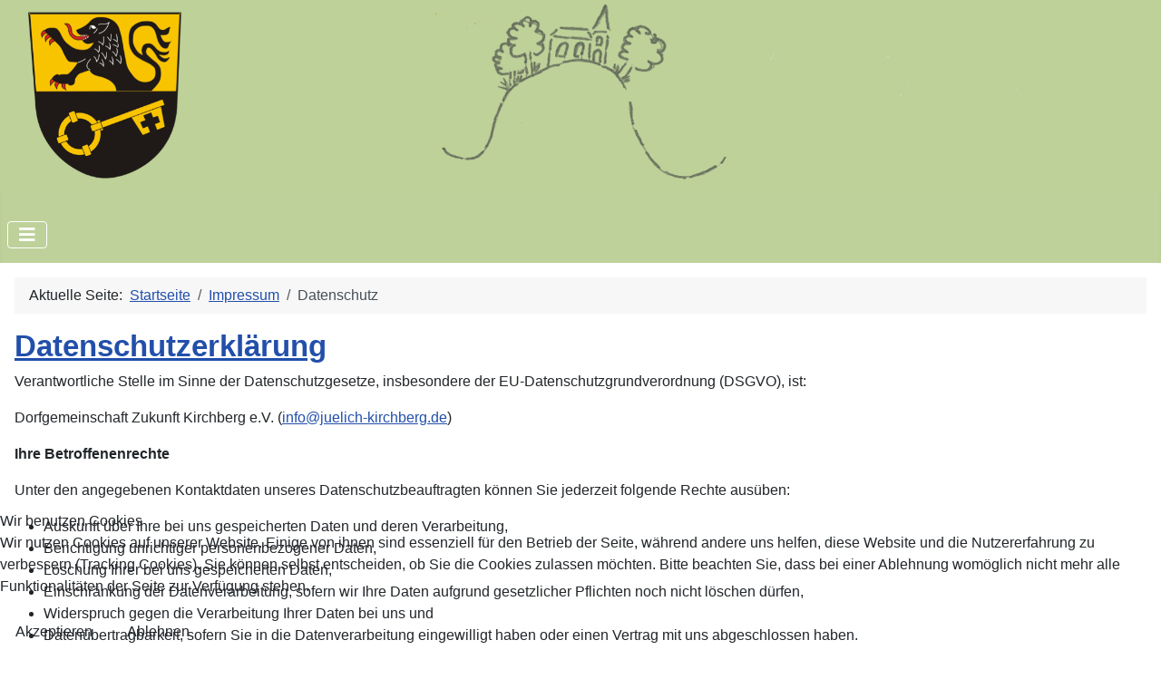

--- FILE ---
content_type: text/html; charset=utf-8
request_url: https://juelich-kirchberg.de/impressum?view=category&id=9
body_size: 8527
content:
<!DOCTYPE html>
<html lang="de-de" dir="ltr">

<head>
<script type="text/javascript">  (function(){    function blockCookies(disableCookies, disableLocal, disableSession){    if(disableCookies == 1){    if(!document.__defineGetter__){    Object.defineProperty(document, 'cookie',{    get: function(){ return ''; },    set: function(){ return true;}    });    }else{    var oldSetter = document.__lookupSetter__('cookie');    if(oldSetter) {    Object.defineProperty(document, 'cookie', {    get: function(){ return ''; },    set: function(v){ if(v.match(/reDimCookieHint\=/) || v.match(/89231e268c9f61ee53de66fc053fdb84\=/)) {    oldSetter.call(document, v);    }    return true;    }    });    }    }    var cookies = document.cookie.split(';');    for (var i = 0; i < cookies.length; i++) {    var cookie = cookies[i];    var pos = cookie.indexOf('=');    var name = '';    if(pos > -1){    name = cookie.substr(0, pos);    }else{    name = cookie;    } if(name.match(/reDimCookieHint/)) {    document.cookie = name + '=; expires=Thu, 01 Jan 1970 00:00:00 GMT';    }    }    }    if(disableLocal == 1){    window.localStorage.clear();    window.localStorage.__proto__ = Object.create(window.Storage.prototype);    window.localStorage.__proto__.setItem = function(){ return undefined; };    }    if(disableSession == 1){    window.sessionStorage.clear();    window.sessionStorage.__proto__ = Object.create(window.Storage.prototype);    window.sessionStorage.__proto__.setItem = function(){ return undefined; };    }    }    blockCookies(1,1,1);    }()); </script>


    <meta charset="utf-8">
	<meta name="viewport" content="width=device-width, initial-scale=1">
	<meta name="generator" content="Joomla! - Open Source Content Management">
	<title>Datenschutz</title>
	<link href="/impressum?view=category&amp;id=9&amp;format=feed&amp;type=rss" rel="alternate" type="application/rss+xml" title="Datenschutz">
	<link href="/impressum?view=category&amp;id=9&amp;format=feed&amp;type=atom" rel="alternate" type="application/atom+xml" title="Datenschutz">
	<link href="/media/system/images/joomla-favicon.svg" rel="icon" type="image/svg+xml">
	<link href="/media/system/images/favicon.ico" rel="alternate icon" type="image/vnd.microsoft.icon">
	<link href="/media/system/images/joomla-favicon-pinned.svg" rel="mask-icon" color="#000">

    <link href="/media/system/css/joomla-fontawesome.min.css?260455482d95157e8d098ab52bf9a8a9" rel="lazy-stylesheet" /><noscript><link href="/media/system/css/joomla-fontawesome.min.css?260455482d95157e8d098ab52bf9a8a9" rel="stylesheet" /></noscript>
	<link href="/media/templates/site/cassiopeia/css/template.min.css?260455482d95157e8d098ab52bf9a8a9" rel="stylesheet" />
	<link href="/media/templates/site/cassiopeia/css/global/colors_standard.min.css?260455482d95157e8d098ab52bf9a8a9" rel="stylesheet" />
	<link href="/media/templates/site/cassiopeia/css/vendor/joomla-custom-elements/joomla-alert.min.css?0.2.0" rel="stylesheet" />
	<link href="/plugins/system/cookiehint/css/redimstyle.css?260455482d95157e8d098ab52bf9a8a9" rel="stylesheet" />
	<link href="/media/templates/site/cassiopeia/css/user.css?260455482d95157e8d098ab52bf9a8a9" rel="stylesheet" />
	<style>:root {
		--hue: 214;
		--template-bg-light: #f0f4fb;
		--template-text-dark: #495057;
		--template-text-light: #ffffff;
		--template-link-color: var(--link-color);
		--template-special-color: #001B4C;
		
	}</style>
	<style>#redim-cookiehint-bottom {position: fixed; z-index: 99999; left: 0px; right: 0px; bottom: 0px; top: auto !important;}</style>

    <script src="/media/vendor/metismenujs/js/metismenujs.min.js?1.4.0" defer></script>
	<script src="/media/templates/site/cassiopeia/js/mod_menu/menu-metismenu.min.js?260455482d95157e8d098ab52bf9a8a9" defer></script>
	<script type="application/json" class="joomla-script-options new">{"joomla.jtext":{"ERROR":"Fehler","MESSAGE":"Nachricht","NOTICE":"Hinweis","WARNING":"Warnung","JCLOSE":"Schlie\u00dfen","JOK":"OK","JOPEN":"\u00d6ffnen"},"system.paths":{"root":"","rootFull":"https:\/\/juelich-kirchberg.de\/","base":"","baseFull":"https:\/\/juelich-kirchberg.de\/"},"csrf.token":"b6ae73b9471f34fb718b0e4789a7370a"}</script>
	<script src="/media/system/js/core.min.js?37ffe4186289eba9c5df81bea44080aff77b9684"></script>
	<script src="/media/vendor/webcomponentsjs/js/webcomponents-bundle.min.js?2.8.0" nomodule defer></script>
	<script src="/media/templates/site/cassiopeia/js/template.min.js?260455482d95157e8d098ab52bf9a8a9" defer></script>
	<script src="/media/vendor/bootstrap/js/bootstrap-es5.min.js?5.3.2" nomodule defer></script>
	<script src="/media/system/js/messages-es5.min.js?c29829fd2432533d05b15b771f86c6637708bd9d" nomodule defer></script>
	<script src="/media/system/js/joomla-hidden-mail-es5.min.js?b2c8377606bb898b64d21e2d06c6bb925371b9c3" nomodule defer></script>
	<script src="/media/vendor/bootstrap/js/collapse.min.js?5.3.2" type="module"></script>
	<script src="/media/system/js/joomla-hidden-mail.min.js?065992337609bf436e2fedbcbdc3de1406158b97" type="module"></script>
	<script src="/media/system/js/messages.min.js?7f7aa28ac8e8d42145850e8b45b3bc82ff9a6411" type="module"></script>
	<script type="application/ld+json">{"@context":"https:\/\/schema.org","@type":"BreadcrumbList","itemListElement":[{"@type":"ListItem","position":1,"item":{"@id":"https:\/\/juelich-kirchberg.de\/","name":"Startseite"}},{"@type":"ListItem","position":2,"item":{"@id":"https:\/\/juelich-kirchberg.de\/impressum","name":"Impressum"}},{"@type":"ListItem","position":3,"item":{"name":"Datenschutz"}}]}</script>
	<script>(function() {  if (typeof gtag !== 'undefined') {       gtag('consent', 'denied', {         'ad_storage': 'denied',         'ad_user_data': 'denied',         'ad_personalization': 'denied',         'functionality_storage': 'denied',         'personalization_storage': 'denied',         'security_storage': 'denied',         'analytics_storage': 'denied'       });     } })();</script>

</head>

<body class="site com_content wrapper-static view-category no-layout no-task itemid-118">
    <header class="header container-header full-width">

                    <div class="container-topbar">
            
<div id="mod-custom109" class="mod-custom custom">
    <p><img class="mein-banner" src="/images/logo/briefkopf.png" alt="Dorfgemeinschaft Zukunft Kirchberg e.V." width="300" height="50" loading="lazy" /></p></div>

            </div>
        
        
        
                    <div class="grid-child container-nav">
                                    
<nav class="navbar navbar-expand-lg" aria-label="Main Menu">
    <button class="navbar-toggler navbar-toggler-right" type="button" data-bs-toggle="collapse" data-bs-target="#navbar1" aria-controls="navbar1" aria-expanded="false" aria-label="Navigation umschalten">
        <span class="icon-menu" aria-hidden="true"></span>
    </button>
    <div class="collapse navbar-collapse" id="navbar1">
        <ul class="mod-menu mod-menu_dropdown-metismenu metismenu mod-list ">
<li class="metismenu-item item-101 level-1 default"><a href="/" >Startseite</a></li><li class="metismenu-item item-102 level-1 deeper parent"><a href="/arbeitskreise" >Arbeitskreise</a><button class="mm-collapsed mm-toggler mm-toggler-link" aria-haspopup="true" aria-expanded="false" aria-label="Arbeitskreise"></button><ul class="mm-collapse"><li class="metismenu-item item-119 level-2"><a href="/arbeitskreise/buergerinitiative-birkenweg" > Bürgerinitiative &quot;Birkenweg&quot; </a></li><li class="metismenu-item item-120 level-2"><a href="/arbeitskreise/buergerhalle" >Arbeitskreis Bürgerhalle</a></li><li class="metismenu-item item-121 level-2"><a href="/arbeitskreise/ortseinfahrt" >Ortseinfahrt</a></li><li class="metismenu-item item-122 level-2"><a href="/arbeitskreise/soziales" >Soziales</a></li><li class="metismenu-item item-123 level-2"><a href="/arbeitskreise/umwelt-oeffentlicher-raum-und-verkehr" >Umwelt, öffentlicher Raum und Verkehr</a></li></ul></li><li class="metismenu-item item-103 level-1 deeper parent"><a href="/vereine" >Vereine</a><button class="mm-collapsed mm-toggler mm-toggler-link" aria-haspopup="true" aria-expanded="false" aria-label="Vereine"></button><ul class="mm-collapse"><li class="metismenu-item item-124 level-2"><a href="http://www.asv-juelich.eu/" >Angelsportverein Jülich 1923 e.V.</a></li><li class="metismenu-item item-125 level-2"><a href="https://www.germania-kirchberg.de/" >FC Germania 09 Kirchberg e.V.</a></li><li class="metismenu-item item-126 level-2"><a href="https://www.kiga-kirchberg.de/foerderverein.htm" >Förderverein Kindergarten St. Michael</a></li><li class="metismenu-item item-127 level-2"><a href="https://www.facebook.com/Förderverein-Freiwillige-Feuerwehr-Kirchberg-eV-169339926448497/" >Freiwillige Feuerwehr, Löschgruppe Kirchberg</a></li></ul></li><li class="metismenu-item item-116 level-1"><a href="/termine" >Termine</a></li><li class="metismenu-item item-117 level-1"><a href="/mitgliedschaft-und-spenden" >Mitgliedschaft und Spenden</a></li><li class="metismenu-item item-154 level-1"><a href="/newsletter" >Newsletter</a></li><li class="metismenu-item item-169 level-1"><a href="/presse" >Presse</a></li><li class="metismenu-item item-118 level-1 current active"><a href="/impressum" aria-current="location">Impressum</a></li></ul>
    </div>
</nav>

                                            </div>
            </header>

    <div class="site-grid">
        
        
        
        
        <div class="grid-child container-component">
            <nav class="mod-breadcrumbs__wrapper" aria-label="Breadcrumbs">
    <ol class="mod-breadcrumbs breadcrumb px-3 py-2">
                    <li class="mod-breadcrumbs__here float-start">
                Aktuelle Seite: &#160;
            </li>
        
        <li class="mod-breadcrumbs__item breadcrumb-item"><a href="/" class="pathway"><span>Startseite</span></a></li><li class="mod-breadcrumbs__item breadcrumb-item"><a href="/impressum" class="pathway"><span>Impressum</span></a></li><li class="mod-breadcrumbs__item breadcrumb-item active"><span>Datenschutz</span></li>    </ol>
    </nav>

            
            <div id="system-message-container" aria-live="polite"></div>

            <main>
            <div class="com-content-category-blog blog" itemscope itemtype="https://schema.org/Blog">
    
        
    
    
    
            <div class="com-content-category-blog__items blog-items items-leading ">
                            <div class="com-content-category-blog__item blog-item" itemprop="blogPost" itemscope itemtype="https://schema.org/BlogPosting">
                    

<div class="item-content">
    
        <div class="page-header">
                    <h2 itemprop="name">
                                    <a href="/impressum?view=article&amp;id=13:datenschutzerklaerung&amp;catid=9" itemprop="url">
                        Datenschutzerklärung                    </a>
                            </h2>
        
        
        
            </div>

    
        
        
    
        
    <p>Verantwortliche Stelle im Sinne der Datenschutzgesetze, insbesondere der EU-Datenschutzgrundverordnung (DSGVO), ist:</p>
<p>Dorfgemeinschaft Zukunft Kirchberg e.V. (<joomla-hidden-mail  is-link="1" is-email="1" first="aW5mbw==" last="anVlbGljaC1raXJjaGJlcmcuZGU=" text="aW5mb0BqdWVsaWNoLWtpcmNoYmVyZy5kZQ==" base="" >Diese E-Mail-Adresse ist vor Spambots geschützt! Zur Anzeige muss JavaScript eingeschaltet sein.</joomla-hidden-mail>)</p>
<p><b>Ihre Betroffenenrechte</b></p>
<p>Unter den angegebenen Kontaktdaten unseres Datenschutzbeauftragten können Sie jederzeit folgende Rechte ausüben:</p>
<ul>
<li>Auskunft über Ihre bei uns gespeicherten Daten und deren Verarbeitung,</li>
<li>Berichtigung unrichtiger personenbezogener Daten,</li>
<li>Löschung Ihrer bei uns gespeicherten Daten,</li>
<li>Einschränkung der Datenverarbeitung, sofern wir Ihre Daten aufgrund gesetzlicher Pflichten noch nicht löschen dürfen,</li>
<li>Widerspruch gegen die Verarbeitung Ihrer Daten bei uns und</li>
<li>Datenübertragbarkeit, sofern Sie in die Datenverarbeitung eingewilligt haben oder einen Vertrag mit uns abgeschlossen haben.</li>
</ul>
<p>Sofern Sie uns eine Einwilligung erteilt haben, können Sie diese jederzeit mit Wirkung für die Zukunft widerrufen.</p>
<p>Sie können sich jederzeit mit einer Beschwerde an die für Sie zuständige Aufsichtsbehörde wenden. Ihre zuständige Aufsichtsbehörde richtet sich nach dem Bundesland Ihres Wohnsitzes, Ihrer Arbeit oder der mutmaßlichen Verletzung. Eine Liste der Aufsichtsbehörden (für den nichtöffentlichen Bereich) mit Anschrift finden Sie unter: <a href="https://www.bfdi.bund.de/DE/Infothek/Anschriften_Links/anschriften_links-node.html">https://www.bfdi.bund.de/DE/Infothek/Anschriften_Links/anschriften_links-node.html</a>.</p>
<p><b>Zwecke der Datenverarbeitung durch die verantwortliche Stelle und Dritte</b></p>
<p>Wir verarbeiten Ihre personenbezogenen Daten nur zu den in dieser Datenschutzerklärung genannten Zwecken. Eine Übermittlung Ihrer persönlichen Daten an Dritte zu anderen als den genannten Zwecken findet nicht statt. Wir geben Ihre persönlichen Daten nur an Dritte weiter, wenn:</p>
<ul>
<li>Sie Ihre ausdrückliche Einwilligung dazu erteilt haben,</li>
<li>die Verarbeitung zur Abwicklung eines Vertrags mit Ihnen erforderlich ist,</li>
<li>die Verarbeitung zur Erfüllung einer rechtlichen Verpflichtung erforderlich ist,</li>
</ul>
<p>die Verarbeitung zur Wahrung berechtigter Interessen erforderlich ist und kein Grund zur Annahme besteht, dass Sie ein überwiegendes schutzwürdiges Interesse an der Nichtweitergabe Ihrer Daten haben.</p>
<p><b>Löschung bzw. Sperrung der Daten</b></p>
<p>Wir halten uns an die Grundsätze der Datenvermeidung und Datensparsamkeit. Wir speichern Ihre personenbezogenen Daten daher nur so lange, wie dies zur Erreichung der hier genannten Zwecke erforderlich ist oder wie es die vom Gesetzgeber vorgesehenen vielfältigen Speicherfristen vorsehen. Nach Fortfall des jeweiligen Zweckes bzw. Ablauf dieser Fristen werden die entsprechenden Daten routinemäßig und entsprechend den gesetzlichen Vorschriften gesperrt oder gelöscht.</p>
<p><b>Erfassung allgemeiner Informationen beim Besuch unserer Website</b></p>
<p>Wenn Sie auf unsere Website zugreifen, werden automatisch mittels eines Cookies Informationen allgemeiner Natur erfasst. Diese Informationen (Server-Logfiles) beinhalten etwa die Art des Webbrowsers, das verwendete Betriebssystem, den Domainnamen Ihres Internet-Service-Providers und ähnliches. Hierbei handelt es sich ausschließlich um Informationen, welche keine Rückschlüsse auf Ihre Person zulassen.</p>
<p>Diese Informationen sind technisch notwendig, um von Ihnen angeforderte Inhalte von Webseiten korrekt auszuliefern und fallen bei Nutzung des Internets zwingend an. Sie werden insbesondere zu folgenden Zwecken verarbeitet:</p>
<ul>
<li>Sicherstellung eines problemlosen Verbindungsaufbaus der Website,</li>
<li>Sicherstellung einer reibungslosen Nutzung unserer Website,</li>
<li>Auswertung der Systemsicherheit und -stabilität sowie</li>
<li>zu weiteren administrativen Zwecken.</li>
</ul>
<p>Die Verarbeitung Ihrer personenbezogenen Daten basiert auf unserem berechtigten Interesse aus den vorgenannten Zwecken zur Datenerhebung. Wir verwenden Ihre Daten nicht, um Rückschlüsse auf Ihre Person zu ziehen. Empfänger der Daten sind nur die verantwortliche Stelle und ggf. Auftragsverarbeiter.</p>
<p>Anonyme Informationen dieser Art werden von uns ggfs. statistisch ausgewertet, um unseren Internetauftritt und die dahinterstehende Technik zu optimieren.</p>
<p><b>Cookies</b></p>
<p>Wie viele andere Webseiten verwenden wir auch so genannte „Cookies“. Cookies sind kleine Textdateien, die von einem Websiteserver auf Ihre Festplatte übertragen werden. Hierdurch erhalten wir automatisch bestimmte Daten wie z. B. IP-Adresse, verwendeter Browser, Betriebssystem und Ihre Verbindung zum Internet.</p>
<p>Cookies können nicht verwendet werden, um Programme zu starten oder Viren auf einen Computer zu übertragen. Anhand der in Cookies enthaltenen Informationen können wir Ihnen die Navigation erleichtern und die korrekte Anzeige unserer Webseiten ermöglichen.</p>
<p>In keinem Fall werden die von uns erfassten Daten an Dritte weitergegeben oder ohne Ihre Einwilligung eine Verknüpfung mit personenbezogenen Daten hergestellt.</p>
<p>Natürlich können Sie unsere Website grundsätzlich auch ohne Cookies betrachten. Internet-Browser sind regelmäßig so eingestellt, dass sie Cookies akzeptieren. Im Allgemeinen können Sie die Verwendung von Cookies jederzeit über die Einstellungen Ihres Browsers deaktivieren. Bitte verwenden Sie die Hilfefunktionen Ihres Internetbrowsers, um zu erfahren, wie Sie diese Einstellungen ändern können. Bitte beachten Sie, dass einzelne Funktionen unserer Website möglicherweise nicht funktionieren, wenn Sie die Verwendung von Cookies deaktiviert haben.</p>
<p><b>Registrierung auf unserer Webseite</b></p>
<p>Bei der Registrierung für die Nutzung unserer personalisierten Leistungen werden einige personenbezogene Daten erhoben, wie Name, Anschrift, Kontakt- und Kommunikationsdaten wie Telefonnummer und E-Mail-Adresse. Sind Sie bei uns registriert, können Sie auf Inhalte und Leistungen zugreifen, die wir nur registrierten Nutzern anbieten. Angemeldete Nutzer haben zudem die Möglichkeit, bei Bedarf die bei Registrierung angegebenen Daten jederzeit zu ändern oder zu löschen. Selbstverständlich erteilen wir Ihnen darüber hinaus jederzeit Auskunft über die von uns über Sie gespeicherten personenbezogenen Daten. Gerne berichtigen bzw. löschen wir diese auch auf Ihren Wunsch, soweit keine gesetzlichen Aufbewahrungspflichten entgegenstehen. Zur Kontaktaufnahme in diesem Zusammenhang nutzen Sie bitte die am Ende dieser Datenschutzerklärung angegebenen Kontaktdaten.</p>
<p><b>Newsletter</b></p>
<p>Auf Grundlage Ihrer ausdrücklich erteilten Einwilligung, übersenden wir Ihnen regelmäßig unseren Newsletter bzw. vergleichbare Informationen per E-Mail an Ihre angegebene E-Mail-Adresse.</p>
<p>Für den Empfang des Newsletters ist die Angabe Ihrer E-Mail-Adresse ausreichend. Bei der Anmeldung zum Bezug unseres Newsletters werden die von Ihnen angegebenen Daten ausschließlich für diesen Zweck verwendet. Abonnenten können auch über Umstände per E-Mail informiert werden, die für den Dienst oder die Registrierung relevant sind (Beispielsweise Änderungen des Newsletterangebots oder technische Gegebenheiten).</p>
<p>Für eine wirksame Registrierung benötigen wir eine valide E-Mail-Adresse. Um zu überprüfen, dass eine Anmeldung tatsächlich durch den Inhaber einer E-Mail-Adresse erfolgt, setzen wir das „Double-opt-in“-Verfahren ein. Hierzu protokollieren wir die Bestellung des Newsletters, den Versand einer Bestätigungsmail und den Eingang der hiermit angeforderten Antwort. Weitere Daten werden nicht erhoben. Die Daten werden ausschließlich für den Newsletterversand verwendet und nicht an Dritte weitergegeben.</p>
<p>Die Einwilligung zur Speicherung Ihrer persönlichen Daten und ihrer Nutzung für den Newsletterversand können Sie jederzeit widerrufen. Dazu genügt es uns per Email an <joomla-hidden-mail  is-link="1" is-email="1" first="aW5mbw==" last="anVlbGljaC1raXJjaGJlcmcuZGU=" text="aW5mb0BqdWVsaWNoLWtpcmNoYmVyZy5kZQ==" base="" >Diese E-Mail-Adresse ist vor Spambots geschützt! Zur Anzeige muss JavaScript eingeschaltet sein.</joomla-hidden-mail> mitzuteilen, dass Sie ein Lösung oder Änderungen wünschen. </p>
<p><b>Änderung unserer Datenschutzbestimmungen</b></p>
<p>Wir behalten uns vor, diese Datenschutzerklärung anzupassen, damit sie stets den aktuellen rechtlichen Anforderungen entspricht oder um Änderungen unserer Leistungen in der Datenschutzerklärung umzusetzen, z.B. bei der Einführung neuer Services. Für Ihren erneuten Besuch gilt dann die neue Datenschutzerklärung.</p>
<p><b>Fragen an den Datenschutzbeauftragten</b></p>
<p>Wenn Sie Fragen zum Datenschutz haben, schreiben Sie uns bitte eine E-Mail (<joomla-hidden-mail  is-link="1" is-email="1" first="aW5mbw==" last="anVlbGljaC1raXJjaGJlcmcuZGU=" text="aW5mb0BqdWVsaWNoLWtpcmNoYmVyZy5kZQ==" base="" >Diese E-Mail-Adresse ist vor Spambots geschützt! Zur Anzeige muss JavaScript eingeschaltet sein.</joomla-hidden-mail>) oder wenden Sie sich direkt an die für den Datenschutz verantwortliche Person in unserer Organisation:</p>
<p>Vorstand der Dorfgemeinschaft Zukunft Kirchberg e.V. <br />Donatusweg 12<br />52428 Jülich<br />email: <joomla-hidden-mail  is-link="1" is-email="1" first="aW5mbw==" last="anVlbGljaC1raXJjaGJlcmcuZGU=" text="aW5mb0BqdWVsaWNoLWtpcmNoYmVyZy5kZQ==" base="" >Diese E-Mail-Adresse ist vor Spambots geschützt! Zur Anzeige muss JavaScript eingeschaltet sein.</joomla-hidden-mail> </p>
<p>Die Datenschutzerklärung wurde mit dem <a href="https://www.activemind.de/datenschutz/datenschutzhinweis-generator/">Datenschutzerklärungs-Generator der activeMind AG erstellt</a>.</p>
<p> </p>
    
    
    
        </div>
                </div>
                    </div>
    
                            <div class="com-content-category-blog__items blog-items ">
                    <div class="com-content-category-blog__item blog-item"
                itemprop="blogPost" itemscope itemtype="https://schema.org/BlogPosting">
                    

<div class="item-content">
    
        <div class="page-header">
                    <h2 itemprop="name">
                                    <a href="/impressum?view=article&amp;id=12:datenschutzerklaerung-fuer-den-newsletter&amp;catid=9" itemprop="url">
                        Datenschutzerklärung für den Newsletter                    </a>
                            </h2>
        
        
        
            </div>

    
        
        
    
        
    <h3><strong>Geltungsbereich</strong></h3>
<p>Diese Datenschutzerklärung soll die Nutzer dieses Newsletter gemäß Bundesdatenschutzgesetz und Telemediengesetz über die Art, den Umfang und den Zweck der Erhebung und Verwendung personenbezogener Daten durch den Websitebetreiber Dorfgemeinschaft Zukunft Kirchberg e.V. informieren.</p>
<p>Der Websitebetreiber nimmt Ihren Datenschutz sehr ernst und behandelt Ihre personenbezogenen Daten vertraulich und entsprechend der gesetzlichen Vorschriften.</p>
<p>Bedenken Sie, dass die Datenübertragung im Internet grundsätzlich mit Sicherheitslücken bedacht sein kann. Ein vollumfänglicher Schutz vor dem Zugriff durch Fremde ist nicht realisierbar.</p>
<h3>Erhobene Daten</h3>
<p>Der Websitebetreiber bzw. Seitenprovider erhebt Daten bei der Anmeldung zum Newsletter. Die erhobenen Daten werden ausschließlich zur Versedung des Newsletter verwendet und nicht an Dritte übermittelt.</p>
<p>Erhoben werden:</p>
<ul>
<li>Name, Vorname</li>
<li>Email-Adresse</li>
</ul>
<h3>Umgang mit personenbezogenen Daten</h3>
<p>Der Websitebetreiber erhebt, nutzt und gibt Ihre personenbezogenen Daten nur dann weiter, wenn dies im gesetzlichen Rahmen erlaubt ist oder Sie in die Datenerhebung einwilligen.</p>
<p>Als personenbezogene Daten gelten sämtliche Informationen, welche dazu dienen, Ihre Person zu bestimmen und welche zu Ihnen zurückverfolgt werden können – also beispielsweise Ihr Name, Ihre E-Mail-Adresse und Telefonnummer.</p>
<h3>Umgang mit Kontaktdaten</h3>
<p>Nehmen Sie mit dem Websitebetreiber durch die angebotenen Kontaktmöglichkeiten Verbindung auf, werden Ihre Angaben gespeichert, damit auf diese zur Bearbeitung und Beantwortung Ihrer Anfrage zurückgegriffen werden kann. Ohne Ihre Einwilligung werden diese Daten nicht an Dritte weitergegeben.</p>
<h3>Rechte des Nutzers: Auskunft, Berichtigung und Löschung</h3>
<p>Sie als Nutzer erhalten auf Antrag Ihrerseits kostenlose Auskunft darüber, welche personenbezogenen Daten über Sie gespeichert wurden. Sofern Ihr Wunsch nicht mit einer gesetzlichen Pflicht zur Aufbewahrung von Daten (z. B. Vorratsdatenspeicherung) kollidiert, haben Sie ein Anrecht auf Berichtigung falscher Daten und auf die Sperrung oder Löschung Ihrer personenbezogenen Daten.</p>
    
    
    
        </div>
            </div>
                </div>
    
    
        </div>

            </main>
            
        </div>

        
        
            </div>

    
            <a href="#top" id="back-top" class="back-to-top-link" aria-label="Zurück nach oben">
            <span class="icon-arrow-up icon-fw" aria-hidden="true"></span>
        </a>
    
    

<script type="text/javascript">   function cookiehintsubmitnoc(obj) {     if (confirm("Eine Ablehnung wird die Funktionen der Website beeinträchtigen. Möchten Sie wirklich ablehnen?")) {       document.cookie = 'reDimCookieHint=-1; expires=0; path=/';       cookiehintfadeOut(document.getElementById('redim-cookiehint-bottom'));       return true;     } else {       return false;     }   } </script> <div id="redim-cookiehint-bottom">   <div id="redim-cookiehint">     <div class="cookiehead">       <span class="headline">Wir benutzen Cookies</span>     </div>     <div class="cookiecontent">   <p>Wir nutzen Cookies auf unserer Website. Einige von ihnen sind essenziell für den Betrieb der Seite, während andere uns helfen, diese Website und die Nutzererfahrung zu verbessern (Tracking Cookies). Sie können selbst entscheiden, ob Sie die Cookies zulassen möchten. Bitte beachten Sie, dass bei einer Ablehnung womöglich nicht mehr alle Funktionalitäten der Seite zur Verfügung stehen.</p>    </div>     <div class="cookiebuttons">       <a id="cookiehintsubmit" onclick="return cookiehintsubmit(this);" href="https://juelich-kirchberg.de/impressum?view=category&amp;id=9&amp;rCH=2"         class="btn">Akzeptieren</a>           <a id="cookiehintsubmitno" onclick="return cookiehintsubmitnoc(this);" href="https://juelich-kirchberg.de/impressum?view=category&amp;id=9&amp;rCH=-2"           class="btn">Ablehnen</a>          <div class="text-center" id="cookiehintinfo">                     </div>      </div>     <div class="clr"></div>   </div> </div>     <script type="text/javascript">        document.addEventListener("DOMContentLoaded", function(event) {         if (!navigator.cookieEnabled){           document.getElementById('redim-cookiehint-bottom').remove();         }       });        function cookiehintfadeOut(el) {         el.style.opacity = 1;         (function fade() {           if ((el.style.opacity -= .1) < 0) {             el.style.display = "none";           } else {             requestAnimationFrame(fade);           }         })();       }         function cookiehintsubmit(obj) {         document.cookie = 'reDimCookieHint=1; expires=Sun, 17 Jan 2027 23:59:59 GMT;57; path=/';         cookiehintfadeOut(document.getElementById('redim-cookiehint-bottom'));         return true;       }        function cookiehintsubmitno(obj) {         document.cookie = 'reDimCookieHint=-1; expires=0; path=/';         cookiehintfadeOut(document.getElementById('redim-cookiehint-bottom'));         return true;       }     </script>  
</body>
</html>


--- FILE ---
content_type: text/css
request_url: https://juelich-kirchberg.de/media/templates/site/cassiopeia/css/user.css?260455482d95157e8d098ab52bf9a8a9
body_size: 44
content:
.mein-banner {
   min-width: 100%;
}

.container-header .mod-menu {
   justify-content: center;
   color: #000000;
   background-color: #BED19A;
   padding: 0;
}

.container-header {
   background-color: #BED19A;
   background-image: none;
}